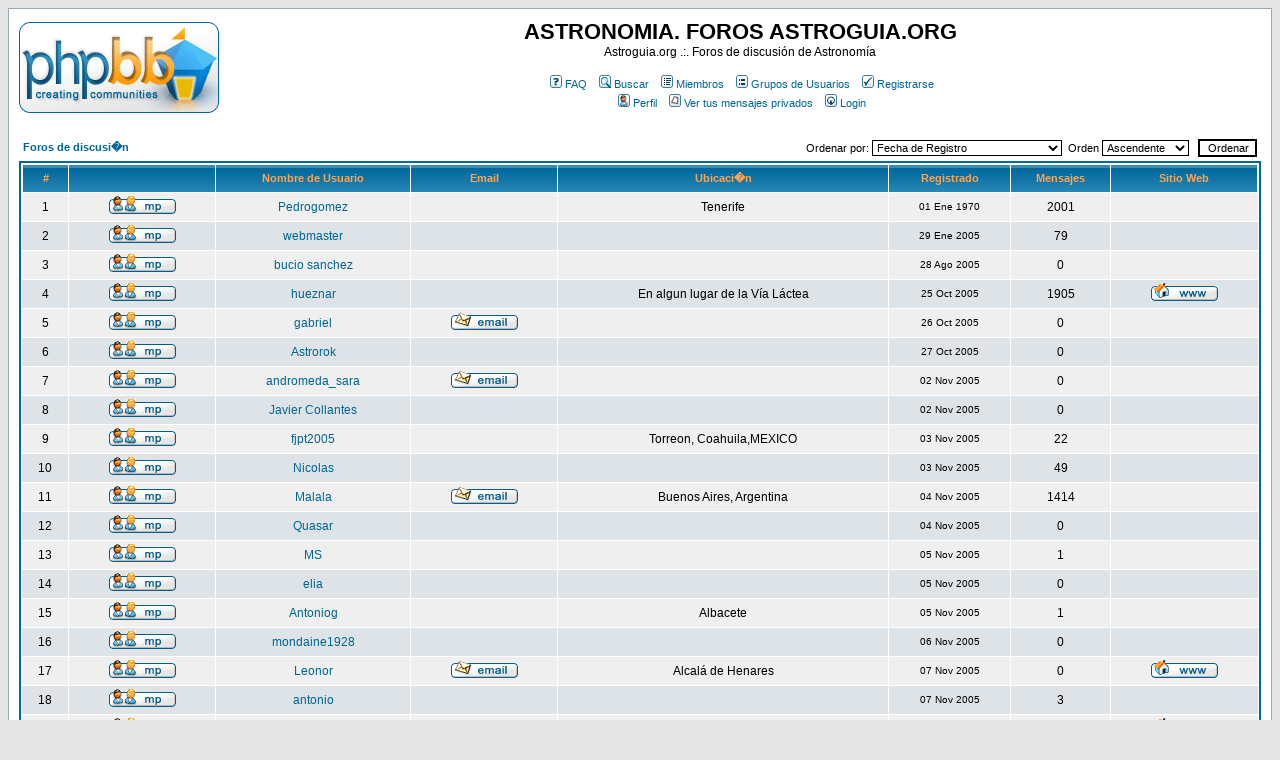

--- FILE ---
content_type: text/html; charset=UTF-8
request_url: http://www.astroguia.org/foros/memberlist.php?sid=0085172fe4fbdc5ca498359782655cb9
body_size: 8247
content:
<!DOCTYPE HTML PUBLIC "-//W3C//DTD HTML 4.01 Transitional//EN">
<html dir="ltr">
<head>
<meta http-equiv="Content-Type" content="text/html; charset=iso-8859-1">
<meta http-equiv="Content-Style-Type" content="text/css">

<link rel="top" href="./index.php?sid=00e2325d9b31011efb3c9a939fbad02e" title="Foros de discusi�n" />
<link rel="search" href="./search.php?sid=00e2325d9b31011efb3c9a939fbad02e" title="Buscar" />
<link rel="help" href="./faq.php?sid=00e2325d9b31011efb3c9a939fbad02e" title="FAQ" />
<link rel="author" href="./memberlist.php?sid=00e2325d9b31011efb3c9a939fbad02e" title="Miembros" />

<title>ASTRONOMIA. FOROS ASTROGUIA.ORG :: Miembros</title>
<!-- link rel="stylesheet" href="templates/subSilver/subSilver.css" type="text/css" -->
<style type="text/css">
<!--
/*
  The original subSilver Theme for phpBB version 2+
  Created by subBlue design
  http://www.subBlue.com

  NOTE: These CSS definitions are stored within the main page body so that you can use the phpBB2
  theme administration centre. When you have finalised your style you could cut the final CSS code
  and place it in an external file, deleting this section to save bandwidth.
*/

/* General page style. The scroll bar colours only visible in IE5.5+ */
body {
	background-color: #E5E5E5;
	scrollbar-face-color: #DEE3E7;
	scrollbar-highlight-color: #FFFFFF;
	scrollbar-shadow-color: #DEE3E7;
	scrollbar-3dlight-color: #D1D7DC;
	scrollbar-arrow-color:  #006699;
	scrollbar-track-color: #EFEFEF;
	scrollbar-darkshadow-color: #98AAB1;
}

/* General font families for common tags */
font,th,td,p { font-family: Verdana, Arial, Helvetica, sans-serif }
a:link,a:active,a:visited { color : #006699; }
a:hover		{ text-decoration: underline; color : #DD6900; }
hr	{ height: 0px; border: solid #D1D7DC 0px; border-top-width: 1px;}

/* This is the border line & background colour round the entire page */
.bodyline	{ background-color: #FFFFFF; border: 1px #98AAB1 solid; }

/* This is the outline round the main forum tables */
.forumline	{ background-color: #FFFFFF; border: 2px #006699 solid; }

/* Main table cell colours and backgrounds */
td.row1	{ background-color: #EFEFEF; }
td.row2	{ background-color: #DEE3E7; }
td.row3	{ background-color: #D1D7DC; }

/*
  This is for the table cell above the Topics, Post & Last posts on the index.php page
  By default this is the fading out gradiated silver background.
  However, you could replace this with a bitmap specific for each forum
*/
td.rowpic {
		background-color: #FFFFFF;
		background-image: url(templates/subSilver/images/cellpic2.jpg);
		background-repeat: repeat-y;
}

/* Header cells - the blue and silver gradient backgrounds */
th	{
	color: #FFA34F; font-size: 11px; font-weight : bold;
	background-color: #006699; height: 25px;
	background-image: url(templates/subSilver/images/cellpic3.gif);
}

td.cat,td.catHead,td.catSides,td.catLeft,td.catRight,td.catBottom {
			background-image: url(templates/subSilver/images/cellpic1.gif);
			background-color:#D1D7DC; border: #FFFFFF; border-style: solid; height: 28px;
}

/*
  Setting additional nice inner borders for the main table cells.
  The names indicate which sides the border will be on.
  Don't worry if you don't understand this, just ignore it :-)
*/
td.cat,td.catHead,td.catBottom {
	height: 29px;
	border-width: 0px 0px 0px 0px;
}
th.thHead,th.thSides,th.thTop,th.thLeft,th.thRight,th.thBottom,th.thCornerL,th.thCornerR {
	font-weight: bold; border: #FFFFFF; border-style: solid; height: 28px;
}
td.row3Right,td.spaceRow {
	background-color: #D1D7DC; border: #FFFFFF; border-style: solid;
}

th.thHead,td.catHead { font-size: 12px; border-width: 1px 1px 0px 1px; }
th.thSides,td.catSides,td.spaceRow	 { border-width: 0px 1px 0px 1px; }
th.thRight,td.catRight,td.row3Right	 { border-width: 0px 1px 0px 0px; }
th.thLeft,td.catLeft	  { border-width: 0px 0px 0px 1px; }
th.thBottom,td.catBottom  { border-width: 0px 1px 1px 1px; }
th.thTop	 { border-width: 1px 0px 0px 0px; }
th.thCornerL { border-width: 1px 0px 0px 1px; }
th.thCornerR { border-width: 1px 1px 0px 0px; }

/* The largest text used in the index page title and toptic title etc. */
.maintitle	{
	font-weight: bold; font-size: 22px; font-family: "Trebuchet MS",Verdana, Arial, Helvetica, sans-serif;
	text-decoration: none; line-height : 120%; color : #000000;
}

/* General text */
.gen { font-size : 12px; }
.genmed { font-size : 11px; }
.gensmall { font-size : 10px; }
.gen,.genmed,.gensmall { color : #000000; }
a.gen,a.genmed,a.gensmall { color: #006699; text-decoration: none; }
a.gen:hover,a.genmed:hover,a.gensmall:hover	{ color: #DD6900; text-decoration: underline; }

/* The register, login, search etc links at the top of the page */
.mainmenu		{ font-size : 11px; color : #000000 }
a.mainmenu		{ text-decoration: none; color : #006699;  }
a.mainmenu:hover{ text-decoration: underline; color : #DD6900; }

/* Forum category titles */
.cattitle		{ font-weight: bold; font-size: 12px ; letter-spacing: 1px; color : #006699}
a.cattitle		{ text-decoration: none; color : #006699; }
a.cattitle:hover{ text-decoration: underline; }

/* Forum title: Text and link to the forums used in: index.php */
.forumlink		{ font-weight: bold; font-size: 12px; color : #006699; }
a.forumlink 	{ text-decoration: none; color : #006699; }
a.forumlink:hover{ text-decoration: underline; color : #DD6900; }

/* Used for the navigation text, (Page 1,2,3 etc) and the navigation bar when in a forum */
.nav			{ font-weight: bold; font-size: 11px; color : #000000;}
a.nav			{ text-decoration: none; color : #006699; }
a.nav:hover		{ text-decoration: underline; }

/* titles for the topics: could specify viewed link colour too */
.topictitle,h1,h2	{ font-weight: bold; font-size: 11px; color : #000000; }
a.topictitle:link   { text-decoration: none; color : #006699; }
a.topictitle:visited { text-decoration: none; color : #5493B4; }
a.topictitle:hover	{ text-decoration: underline; color : #DD6900; }

/* Name of poster in viewmsg.php and viewtopic.php and other places */
.name			{ font-size : 11px; color : #000000;}

/* Location, number of posts, post date etc */
.postdetails		{ font-size : 10px; color : #000000; }

/* The content of the posts (body of text) */
.postbody { font-size : 12px; line-height: 18px}
a.postlink:link	{ text-decoration: none; color : #006699 }
a.postlink:visited { text-decoration: none; color : #5493B4; }
a.postlink:hover { text-decoration: underline; color : #DD6900}

/* Quote & Code blocks */
.code {
	font-family: Courier, 'Courier New', sans-serif; font-size: 11px; color: #006600;
	background-color: #FAFAFA; border: #D1D7DC; border-style: solid;
	border-left-width: 1px; border-top-width: 1px; border-right-width: 1px; border-bottom-width: 1px
}

.quote {
	font-family: Verdana, Arial, Helvetica, sans-serif; font-size: 11px; color: #444444; line-height: 125%;
	background-color: #FAFAFA; border: #D1D7DC; border-style: solid;
	border-left-width: 1px; border-top-width: 1px; border-right-width: 1px; border-bottom-width: 1px
}

/* Copyright and bottom info */
.copyright		{ font-size: 10px; font-family: Verdana, Arial, Helvetica, sans-serif; color: #444444; letter-spacing: -1px;}
a.copyright		{ color: #444444; text-decoration: none;}
a.copyright:hover { color: #000000; text-decoration: underline;}

/* Form elements */
input,textarea, select {
	color : #000000;
	font: normal 11px Verdana, Arial, Helvetica, sans-serif;
	border-color : #000000;
}

/* The text input fields background colour */
input.post, textarea.post, select {
	background-color : #FFFFFF;
}

input { text-indent : 2px; }

/* The buttons used for bbCode styling in message post */
input.button {
	background-color : #EFEFEF;
	color : #000000;
	font-size: 11px; font-family: Verdana, Arial, Helvetica, sans-serif;
}

/* The main submit button option */
input.mainoption {
	background-color : #FAFAFA;
	font-weight : bold;
}

/* None-bold submit button */
input.liteoption {
	background-color : #FAFAFA;
	font-weight : normal;
}

/* This is the line in the posting page which shows the rollover
  help line. This is actually a text box, but if set to be the same
  colour as the background no one will know ;)
*/
.helpline { background-color: #DEE3E7; border-style: none; }

/* Import the fancy styles for IE only (NS4.x doesn't use the @import function) */
@import url("templates/subSilver/formIE.css");
-->
</style>
</head>
<body bgcolor="#E5E5E5" text="#000000" link="#006699" vlink="#5493B4">

<a name="top"></a>

<table width="100%" cellspacing="0" cellpadding="10" border="0" align="center">
	<tr>
		<td class="bodyline"><table width="100%" cellspacing="0" cellpadding="0" border="0">
			<tr>
				<td><a href="index.php?sid=00e2325d9b31011efb3c9a939fbad02e"><img src="templates/subSilver/images/logo_phpBB.gif" border="0" alt="Foros de discusi�n" vspace="1" /></a></td>
				<td align="center" width="100%" valign="middle"><span class="maintitle">ASTRONOMIA. FOROS ASTROGUIA.ORG</span><br /><span class="gen">Astroguia.org .:. Foros de discusión de Astronomía<br />&nbsp; </span>
				<table cellspacing="0" cellpadding="2" border="0">
					<tr>
						<td align="center" valign="top" nowrap="nowrap"><span class="mainmenu">&nbsp;<a href="faq.php?sid=00e2325d9b31011efb3c9a939fbad02e" class="mainmenu"><img src="templates/subSilver/images/icon_mini_faq.gif" width="12" height="13" border="0" alt="FAQ" hspace="3" />FAQ</a>&nbsp; &nbsp;<a href="search.php?sid=00e2325d9b31011efb3c9a939fbad02e" class="mainmenu"><img src="templates/subSilver/images/icon_mini_search.gif" width="12" height="13" border="0" alt="Buscar" hspace="3" />Buscar</a>&nbsp; &nbsp;<a href="memberlist.php?sid=00e2325d9b31011efb3c9a939fbad02e" class="mainmenu"><img src="templates/subSilver/images/icon_mini_members.gif" width="12" height="13" border="0" alt="Miembros" hspace="3" />Miembros</a>&nbsp; &nbsp;<a href="groupcp.php?sid=00e2325d9b31011efb3c9a939fbad02e" class="mainmenu"><img src="templates/subSilver/images/icon_mini_groups.gif" width="12" height="13" border="0" alt="Grupos de Usuarios" hspace="3" />Grupos de Usuarios</a>&nbsp;
						&nbsp;<a href="profile.php?mode=register&amp;sid=00e2325d9b31011efb3c9a939fbad02e" class="mainmenu"><img src="templates/subSilver/images/icon_mini_register.gif" width="12" height="13" border="0" alt="Registrarse" hspace="3" />Registrarse</a>&nbsp;
						</span></td>
					</tr>
					<tr>
						<td height="25" align="center" valign="top" nowrap="nowrap"><span class="mainmenu">&nbsp;<a href="profile.php?mode=editprofile&amp;sid=00e2325d9b31011efb3c9a939fbad02e" class="mainmenu"><img src="templates/subSilver/images/icon_mini_profile.gif" width="12" height="13" border="0" alt="Perfil" hspace="3" />Perfil</a>&nbsp; &nbsp;<a href="privmsg.php?folder=inbox&amp;sid=00e2325d9b31011efb3c9a939fbad02e" class="mainmenu"><img src="templates/subSilver/images/icon_mini_message.gif" width="12" height="13" border="0" alt="Ver tus mensajes privados" hspace="3" />Ver tus mensajes privados</a>&nbsp; &nbsp;<a href="login.php?sid=00e2325d9b31011efb3c9a939fbad02e" class="mainmenu"><img src="templates/subSilver/images/icon_mini_login.gif" width="12" height="13" border="0" alt="Login" hspace="3" />Login</a>&nbsp;</span></td>
					</tr>
				</table></td>
			</tr>
		</table>

		<br />


<form method="post" action="memberlist.php?sid=00e2325d9b31011efb3c9a939fbad02e">
  <table width="100%" cellspacing="2" cellpadding="2" border="0" align="center">
	<tr>
	  <td align="left"><span class="nav"><a href="index.php?sid=00e2325d9b31011efb3c9a939fbad02e" class="nav">Foros de discusi�n</a></span></td>
	  <td align="right" nowrap="nowrap"><span class="genmed">Ordenar por:&nbsp;<select name="mode"><option value="joined" selected="selected">Fecha de Registro</option><option value="username">Nombre de usuario</option><option value="location">Ubicaci�n</option><option value="posts">Cantidad de mensajes</option><option value="email">Email</option><option value="website">Sitio Web</option><option value="topten">Los 10 autores que m�s escriben</option></select>&nbsp;&nbsp;Orden&nbsp;<select name="order"><option value="ASC" selected="selected">Ascendente</option><option value="DESC">Descendente</option></select>&nbsp;&nbsp;
		<input type="submit" name="submit" value="Ordenar" class="liteoption" />
		</span></td>
	</tr>
  </table>
  <table width="100%" cellpadding="3" cellspacing="1" border="0" class="forumline">
	<tr>
	  <th height="25" class="thCornerL" nowrap="nowrap">#</th>
	  <th class="thTop" nowrap="nowrap">&nbsp;</th>
	  <th class="thTop" nowrap="nowrap">Nombre de Usuario</th>
	  <th class="thTop" nowrap="nowrap">Email</th>
	  <th class="thTop" nowrap="nowrap">Ubicaci�n</th>
	  <th class="thTop" nowrap="nowrap">Registrado</th>
	  <th class="thTop" nowrap="nowrap">Mensajes</th>
	  <th class="thCornerR" nowrap="nowrap">Sitio Web</th>
	</tr>
	<tr>
	  <td class="row1" align="center"><span class="gen">&nbsp;1&nbsp;</span></td>
	  <td class="row1" align="center">&nbsp;<a href="privmsg.php?mode=post&amp;u=992&amp;sid=00e2325d9b31011efb3c9a939fbad02e"><img src="templates/subSilver/images/lang_spanish/icon_pm.gif" alt="Enviar mensaje privado" title="Enviar mensaje privado" border="0" /></a>&nbsp;</td>
	  <td class="row1" align="center"><span class="gen"><a href="profile.php?mode=viewprofile&amp;u=992&amp;sid=00e2325d9b31011efb3c9a939fbad02e" class="gen">Pedrogomez</a></span></td>
	  <td class="row1" align="center" valign="middle">&nbsp;&nbsp;&nbsp;</td>
	  <td class="row1" align="center" valign="middle"><span class="gen">Tenerife</span></td>
	  <td class="row1" align="center" valign="middle"><span class="gensmall">01 Ene 1970</span></td>
	  <td class="row1" align="center" valign="middle"><span class="gen">2001</span></td>
	  <td class="row1" align="center">&nbsp;&nbsp;</td>
	</tr>
	<tr>
	  <td class="row2" align="center"><span class="gen">&nbsp;2&nbsp;</span></td>
	  <td class="row2" align="center">&nbsp;<a href="privmsg.php?mode=post&amp;u=2&amp;sid=00e2325d9b31011efb3c9a939fbad02e"><img src="templates/subSilver/images/lang_spanish/icon_pm.gif" alt="Enviar mensaje privado" title="Enviar mensaje privado" border="0" /></a>&nbsp;</td>
	  <td class="row2" align="center"><span class="gen"><a href="profile.php?mode=viewprofile&amp;u=2&amp;sid=00e2325d9b31011efb3c9a939fbad02e" class="gen">webmaster</a></span></td>
	  <td class="row2" align="center" valign="middle">&nbsp;&nbsp;&nbsp;</td>
	  <td class="row2" align="center" valign="middle"><span class="gen">&nbsp;</span></td>
	  <td class="row2" align="center" valign="middle"><span class="gensmall">29 Ene 2005</span></td>
	  <td class="row2" align="center" valign="middle"><span class="gen">79</span></td>
	  <td class="row2" align="center">&nbsp;&nbsp;</td>
	</tr>
	<tr>
	  <td class="row1" align="center"><span class="gen">&nbsp;3&nbsp;</span></td>
	  <td class="row1" align="center">&nbsp;<a href="privmsg.php?mode=post&amp;u=3&amp;sid=00e2325d9b31011efb3c9a939fbad02e"><img src="templates/subSilver/images/lang_spanish/icon_pm.gif" alt="Enviar mensaje privado" title="Enviar mensaje privado" border="0" /></a>&nbsp;</td>
	  <td class="row1" align="center"><span class="gen"><a href="profile.php?mode=viewprofile&amp;u=3&amp;sid=00e2325d9b31011efb3c9a939fbad02e" class="gen">bucio sanchez</a></span></td>
	  <td class="row1" align="center" valign="middle">&nbsp;&nbsp;&nbsp;</td>
	  <td class="row1" align="center" valign="middle"><span class="gen">&nbsp;</span></td>
	  <td class="row1" align="center" valign="middle"><span class="gensmall">28 Ago 2005</span></td>
	  <td class="row1" align="center" valign="middle"><span class="gen">0</span></td>
	  <td class="row1" align="center">&nbsp;&nbsp;</td>
	</tr>
	<tr>
	  <td class="row2" align="center"><span class="gen">&nbsp;4&nbsp;</span></td>
	  <td class="row2" align="center">&nbsp;<a href="privmsg.php?mode=post&amp;u=5&amp;sid=00e2325d9b31011efb3c9a939fbad02e"><img src="templates/subSilver/images/lang_spanish/icon_pm.gif" alt="Enviar mensaje privado" title="Enviar mensaje privado" border="0" /></a>&nbsp;</td>
	  <td class="row2" align="center"><span class="gen"><a href="profile.php?mode=viewprofile&amp;u=5&amp;sid=00e2325d9b31011efb3c9a939fbad02e" class="gen">hueznar</a></span></td>
	  <td class="row2" align="center" valign="middle">&nbsp;&nbsp;&nbsp;</td>
	  <td class="row2" align="center" valign="middle"><span class="gen">En algun lugar de la Vía Láctea</span></td>
	  <td class="row2" align="center" valign="middle"><span class="gensmall">25 Oct 2005</span></td>
	  <td class="row2" align="center" valign="middle"><span class="gen">1905</span></td>
	  <td class="row2" align="center">&nbsp;<a href="http://www.astroguia.org" target="_userwww"><img src="templates/subSilver/images/lang_spanish/icon_www.gif" alt="Visitar sitio web del autor" title="Visitar sitio web del autor" border="0" /></a>&nbsp;</td>
	</tr>
	<tr>
	  <td class="row1" align="center"><span class="gen">&nbsp;5&nbsp;</span></td>
	  <td class="row1" align="center">&nbsp;<a href="privmsg.php?mode=post&amp;u=7&amp;sid=00e2325d9b31011efb3c9a939fbad02e"><img src="templates/subSilver/images/lang_spanish/icon_pm.gif" alt="Enviar mensaje privado" title="Enviar mensaje privado" border="0" /></a>&nbsp;</td>
	  <td class="row1" align="center"><span class="gen"><a href="profile.php?mode=viewprofile&amp;u=7&amp;sid=00e2325d9b31011efb3c9a939fbad02e" class="gen">gabriel</a></span></td>
	  <td class="row1" align="center" valign="middle">&nbsp;<a href="mailto:astrozil@hotmail.com"><img src="templates/subSilver/images/lang_spanish/icon_email.gif" alt="Enviar email" title="Enviar email" border="0" /></a>&nbsp;</td>
	  <td class="row1" align="center" valign="middle"><span class="gen">&nbsp;</span></td>
	  <td class="row1" align="center" valign="middle"><span class="gensmall">26 Oct 2005</span></td>
	  <td class="row1" align="center" valign="middle"><span class="gen">0</span></td>
	  <td class="row1" align="center">&nbsp;&nbsp;</td>
	</tr>
	<tr>
	  <td class="row2" align="center"><span class="gen">&nbsp;6&nbsp;</span></td>
	  <td class="row2" align="center">&nbsp;<a href="privmsg.php?mode=post&amp;u=9&amp;sid=00e2325d9b31011efb3c9a939fbad02e"><img src="templates/subSilver/images/lang_spanish/icon_pm.gif" alt="Enviar mensaje privado" title="Enviar mensaje privado" border="0" /></a>&nbsp;</td>
	  <td class="row2" align="center"><span class="gen"><a href="profile.php?mode=viewprofile&amp;u=9&amp;sid=00e2325d9b31011efb3c9a939fbad02e" class="gen">Astrorok</a></span></td>
	  <td class="row2" align="center" valign="middle">&nbsp;&nbsp;&nbsp;</td>
	  <td class="row2" align="center" valign="middle"><span class="gen">&nbsp;</span></td>
	  <td class="row2" align="center" valign="middle"><span class="gensmall">27 Oct 2005</span></td>
	  <td class="row2" align="center" valign="middle"><span class="gen">0</span></td>
	  <td class="row2" align="center">&nbsp;&nbsp;</td>
	</tr>
	<tr>
	  <td class="row1" align="center"><span class="gen">&nbsp;7&nbsp;</span></td>
	  <td class="row1" align="center">&nbsp;<a href="privmsg.php?mode=post&amp;u=11&amp;sid=00e2325d9b31011efb3c9a939fbad02e"><img src="templates/subSilver/images/lang_spanish/icon_pm.gif" alt="Enviar mensaje privado" title="Enviar mensaje privado" border="0" /></a>&nbsp;</td>
	  <td class="row1" align="center"><span class="gen"><a href="profile.php?mode=viewprofile&amp;u=11&amp;sid=00e2325d9b31011efb3c9a939fbad02e" class="gen">andromeda_sara</a></span></td>
	  <td class="row1" align="center" valign="middle">&nbsp;<a href="mailto:andromeda_sara_contact@hotmail.com"><img src="templates/subSilver/images/lang_spanish/icon_email.gif" alt="Enviar email" title="Enviar email" border="0" /></a>&nbsp;</td>
	  <td class="row1" align="center" valign="middle"><span class="gen">&nbsp;</span></td>
	  <td class="row1" align="center" valign="middle"><span class="gensmall">02 Nov 2005</span></td>
	  <td class="row1" align="center" valign="middle"><span class="gen">0</span></td>
	  <td class="row1" align="center">&nbsp;&nbsp;</td>
	</tr>
	<tr>
	  <td class="row2" align="center"><span class="gen">&nbsp;8&nbsp;</span></td>
	  <td class="row2" align="center">&nbsp;<a href="privmsg.php?mode=post&amp;u=12&amp;sid=00e2325d9b31011efb3c9a939fbad02e"><img src="templates/subSilver/images/lang_spanish/icon_pm.gif" alt="Enviar mensaje privado" title="Enviar mensaje privado" border="0" /></a>&nbsp;</td>
	  <td class="row2" align="center"><span class="gen"><a href="profile.php?mode=viewprofile&amp;u=12&amp;sid=00e2325d9b31011efb3c9a939fbad02e" class="gen">Javier Collantes</a></span></td>
	  <td class="row2" align="center" valign="middle">&nbsp;&nbsp;&nbsp;</td>
	  <td class="row2" align="center" valign="middle"><span class="gen">&nbsp;</span></td>
	  <td class="row2" align="center" valign="middle"><span class="gensmall">02 Nov 2005</span></td>
	  <td class="row2" align="center" valign="middle"><span class="gen">0</span></td>
	  <td class="row2" align="center">&nbsp;&nbsp;</td>
	</tr>
	<tr>
	  <td class="row1" align="center"><span class="gen">&nbsp;9&nbsp;</span></td>
	  <td class="row1" align="center">&nbsp;<a href="privmsg.php?mode=post&amp;u=13&amp;sid=00e2325d9b31011efb3c9a939fbad02e"><img src="templates/subSilver/images/lang_spanish/icon_pm.gif" alt="Enviar mensaje privado" title="Enviar mensaje privado" border="0" /></a>&nbsp;</td>
	  <td class="row1" align="center"><span class="gen"><a href="profile.php?mode=viewprofile&amp;u=13&amp;sid=00e2325d9b31011efb3c9a939fbad02e" class="gen">fjpt2005</a></span></td>
	  <td class="row1" align="center" valign="middle">&nbsp;&nbsp;&nbsp;</td>
	  <td class="row1" align="center" valign="middle"><span class="gen">Torreon, Coahuila,MEXICO</span></td>
	  <td class="row1" align="center" valign="middle"><span class="gensmall">03 Nov 2005</span></td>
	  <td class="row1" align="center" valign="middle"><span class="gen">22</span></td>
	  <td class="row1" align="center">&nbsp;&nbsp;</td>
	</tr>
	<tr>
	  <td class="row2" align="center"><span class="gen">&nbsp;10&nbsp;</span></td>
	  <td class="row2" align="center">&nbsp;<a href="privmsg.php?mode=post&amp;u=14&amp;sid=00e2325d9b31011efb3c9a939fbad02e"><img src="templates/subSilver/images/lang_spanish/icon_pm.gif" alt="Enviar mensaje privado" title="Enviar mensaje privado" border="0" /></a>&nbsp;</td>
	  <td class="row2" align="center"><span class="gen"><a href="profile.php?mode=viewprofile&amp;u=14&amp;sid=00e2325d9b31011efb3c9a939fbad02e" class="gen">Nicolas</a></span></td>
	  <td class="row2" align="center" valign="middle">&nbsp;&nbsp;&nbsp;</td>
	  <td class="row2" align="center" valign="middle"><span class="gen">&nbsp;</span></td>
	  <td class="row2" align="center" valign="middle"><span class="gensmall">03 Nov 2005</span></td>
	  <td class="row2" align="center" valign="middle"><span class="gen">49</span></td>
	  <td class="row2" align="center">&nbsp;&nbsp;</td>
	</tr>
	<tr>
	  <td class="row1" align="center"><span class="gen">&nbsp;11&nbsp;</span></td>
	  <td class="row1" align="center">&nbsp;<a href="privmsg.php?mode=post&amp;u=15&amp;sid=00e2325d9b31011efb3c9a939fbad02e"><img src="templates/subSilver/images/lang_spanish/icon_pm.gif" alt="Enviar mensaje privado" title="Enviar mensaje privado" border="0" /></a>&nbsp;</td>
	  <td class="row1" align="center"><span class="gen"><a href="profile.php?mode=viewprofile&amp;u=15&amp;sid=00e2325d9b31011efb3c9a939fbad02e" class="gen">Malala</a></span></td>
	  <td class="row1" align="center" valign="middle">&nbsp;<a href="mailto:malala@astroguia.org"><img src="templates/subSilver/images/lang_spanish/icon_email.gif" alt="Enviar email" title="Enviar email" border="0" /></a>&nbsp;</td>
	  <td class="row1" align="center" valign="middle"><span class="gen">Buenos Aires, Argentina</span></td>
	  <td class="row1" align="center" valign="middle"><span class="gensmall">04 Nov 2005</span></td>
	  <td class="row1" align="center" valign="middle"><span class="gen">1414</span></td>
	  <td class="row1" align="center">&nbsp;&nbsp;</td>
	</tr>
	<tr>
	  <td class="row2" align="center"><span class="gen">&nbsp;12&nbsp;</span></td>
	  <td class="row2" align="center">&nbsp;<a href="privmsg.php?mode=post&amp;u=16&amp;sid=00e2325d9b31011efb3c9a939fbad02e"><img src="templates/subSilver/images/lang_spanish/icon_pm.gif" alt="Enviar mensaje privado" title="Enviar mensaje privado" border="0" /></a>&nbsp;</td>
	  <td class="row2" align="center"><span class="gen"><a href="profile.php?mode=viewprofile&amp;u=16&amp;sid=00e2325d9b31011efb3c9a939fbad02e" class="gen">Quasar</a></span></td>
	  <td class="row2" align="center" valign="middle">&nbsp;&nbsp;&nbsp;</td>
	  <td class="row2" align="center" valign="middle"><span class="gen">&nbsp;</span></td>
	  <td class="row2" align="center" valign="middle"><span class="gensmall">04 Nov 2005</span></td>
	  <td class="row2" align="center" valign="middle"><span class="gen">0</span></td>
	  <td class="row2" align="center">&nbsp;&nbsp;</td>
	</tr>
	<tr>
	  <td class="row1" align="center"><span class="gen">&nbsp;13&nbsp;</span></td>
	  <td class="row1" align="center">&nbsp;<a href="privmsg.php?mode=post&amp;u=17&amp;sid=00e2325d9b31011efb3c9a939fbad02e"><img src="templates/subSilver/images/lang_spanish/icon_pm.gif" alt="Enviar mensaje privado" title="Enviar mensaje privado" border="0" /></a>&nbsp;</td>
	  <td class="row1" align="center"><span class="gen"><a href="profile.php?mode=viewprofile&amp;u=17&amp;sid=00e2325d9b31011efb3c9a939fbad02e" class="gen">MS</a></span></td>
	  <td class="row1" align="center" valign="middle">&nbsp;&nbsp;&nbsp;</td>
	  <td class="row1" align="center" valign="middle"><span class="gen">&nbsp;</span></td>
	  <td class="row1" align="center" valign="middle"><span class="gensmall">05 Nov 2005</span></td>
	  <td class="row1" align="center" valign="middle"><span class="gen">1</span></td>
	  <td class="row1" align="center">&nbsp;&nbsp;</td>
	</tr>
	<tr>
	  <td class="row2" align="center"><span class="gen">&nbsp;14&nbsp;</span></td>
	  <td class="row2" align="center">&nbsp;<a href="privmsg.php?mode=post&amp;u=18&amp;sid=00e2325d9b31011efb3c9a939fbad02e"><img src="templates/subSilver/images/lang_spanish/icon_pm.gif" alt="Enviar mensaje privado" title="Enviar mensaje privado" border="0" /></a>&nbsp;</td>
	  <td class="row2" align="center"><span class="gen"><a href="profile.php?mode=viewprofile&amp;u=18&amp;sid=00e2325d9b31011efb3c9a939fbad02e" class="gen">elia</a></span></td>
	  <td class="row2" align="center" valign="middle">&nbsp;&nbsp;&nbsp;</td>
	  <td class="row2" align="center" valign="middle"><span class="gen">&nbsp;</span></td>
	  <td class="row2" align="center" valign="middle"><span class="gensmall">05 Nov 2005</span></td>
	  <td class="row2" align="center" valign="middle"><span class="gen">0</span></td>
	  <td class="row2" align="center">&nbsp;&nbsp;</td>
	</tr>
	<tr>
	  <td class="row1" align="center"><span class="gen">&nbsp;15&nbsp;</span></td>
	  <td class="row1" align="center">&nbsp;<a href="privmsg.php?mode=post&amp;u=19&amp;sid=00e2325d9b31011efb3c9a939fbad02e"><img src="templates/subSilver/images/lang_spanish/icon_pm.gif" alt="Enviar mensaje privado" title="Enviar mensaje privado" border="0" /></a>&nbsp;</td>
	  <td class="row1" align="center"><span class="gen"><a href="profile.php?mode=viewprofile&amp;u=19&amp;sid=00e2325d9b31011efb3c9a939fbad02e" class="gen">Antoniog</a></span></td>
	  <td class="row1" align="center" valign="middle">&nbsp;&nbsp;&nbsp;</td>
	  <td class="row1" align="center" valign="middle"><span class="gen">Albacete</span></td>
	  <td class="row1" align="center" valign="middle"><span class="gensmall">05 Nov 2005</span></td>
	  <td class="row1" align="center" valign="middle"><span class="gen">1</span></td>
	  <td class="row1" align="center">&nbsp;&nbsp;</td>
	</tr>
	<tr>
	  <td class="row2" align="center"><span class="gen">&nbsp;16&nbsp;</span></td>
	  <td class="row2" align="center">&nbsp;<a href="privmsg.php?mode=post&amp;u=20&amp;sid=00e2325d9b31011efb3c9a939fbad02e"><img src="templates/subSilver/images/lang_spanish/icon_pm.gif" alt="Enviar mensaje privado" title="Enviar mensaje privado" border="0" /></a>&nbsp;</td>
	  <td class="row2" align="center"><span class="gen"><a href="profile.php?mode=viewprofile&amp;u=20&amp;sid=00e2325d9b31011efb3c9a939fbad02e" class="gen">mondaine1928</a></span></td>
	  <td class="row2" align="center" valign="middle">&nbsp;&nbsp;&nbsp;</td>
	  <td class="row2" align="center" valign="middle"><span class="gen">&nbsp;</span></td>
	  <td class="row2" align="center" valign="middle"><span class="gensmall">06 Nov 2005</span></td>
	  <td class="row2" align="center" valign="middle"><span class="gen">0</span></td>
	  <td class="row2" align="center">&nbsp;&nbsp;</td>
	</tr>
	<tr>
	  <td class="row1" align="center"><span class="gen">&nbsp;17&nbsp;</span></td>
	  <td class="row1" align="center">&nbsp;<a href="privmsg.php?mode=post&amp;u=21&amp;sid=00e2325d9b31011efb3c9a939fbad02e"><img src="templates/subSilver/images/lang_spanish/icon_pm.gif" alt="Enviar mensaje privado" title="Enviar mensaje privado" border="0" /></a>&nbsp;</td>
	  <td class="row1" align="center"><span class="gen"><a href="profile.php?mode=viewprofile&amp;u=21&amp;sid=00e2325d9b31011efb3c9a939fbad02e" class="gen">Leonor</a></span></td>
	  <td class="row1" align="center" valign="middle">&nbsp;<a href="mailto:nirgal_selene@yahoo.es"><img src="templates/subSilver/images/lang_spanish/icon_email.gif" alt="Enviar email" title="Enviar email" border="0" /></a>&nbsp;</td>
	  <td class="row1" align="center" valign="middle"><span class="gen">Alcalá de Henares</span></td>
	  <td class="row1" align="center" valign="middle"><span class="gensmall">07 Nov 2005</span></td>
	  <td class="row1" align="center" valign="middle"><span class="gen">0</span></td>
	  <td class="row1" align="center">&nbsp;<a href="http://astrocom.webpal.info/" target="_userwww"><img src="templates/subSilver/images/lang_spanish/icon_www.gif" alt="Visitar sitio web del autor" title="Visitar sitio web del autor" border="0" /></a>&nbsp;</td>
	</tr>
	<tr>
	  <td class="row2" align="center"><span class="gen">&nbsp;18&nbsp;</span></td>
	  <td class="row2" align="center">&nbsp;<a href="privmsg.php?mode=post&amp;u=22&amp;sid=00e2325d9b31011efb3c9a939fbad02e"><img src="templates/subSilver/images/lang_spanish/icon_pm.gif" alt="Enviar mensaje privado" title="Enviar mensaje privado" border="0" /></a>&nbsp;</td>
	  <td class="row2" align="center"><span class="gen"><a href="profile.php?mode=viewprofile&amp;u=22&amp;sid=00e2325d9b31011efb3c9a939fbad02e" class="gen">antonio</a></span></td>
	  <td class="row2" align="center" valign="middle">&nbsp;&nbsp;&nbsp;</td>
	  <td class="row2" align="center" valign="middle"><span class="gen">&nbsp;</span></td>
	  <td class="row2" align="center" valign="middle"><span class="gensmall">07 Nov 2005</span></td>
	  <td class="row2" align="center" valign="middle"><span class="gen">3</span></td>
	  <td class="row2" align="center">&nbsp;&nbsp;</td>
	</tr>
	<tr>
	  <td class="row1" align="center"><span class="gen">&nbsp;19&nbsp;</span></td>
	  <td class="row1" align="center">&nbsp;<a href="privmsg.php?mode=post&amp;u=23&amp;sid=00e2325d9b31011efb3c9a939fbad02e"><img src="templates/subSilver/images/lang_spanish/icon_pm.gif" alt="Enviar mensaje privado" title="Enviar mensaje privado" border="0" /></a>&nbsp;</td>
	  <td class="row1" align="center"><span class="gen"><a href="profile.php?mode=viewprofile&amp;u=23&amp;sid=00e2325d9b31011efb3c9a939fbad02e" class="gen">Tesseo</a></span></td>
	  <td class="row1" align="center" valign="middle">&nbsp;&nbsp;&nbsp;</td>
	  <td class="row1" align="center" valign="middle"><span class="gen">&nbsp;</span></td>
	  <td class="row1" align="center" valign="middle"><span class="gensmall">07 Nov 2005</span></td>
	  <td class="row1" align="center" valign="middle"><span class="gen">1</span></td>
	  <td class="row1" align="center">&nbsp;<a href="http://groups.msn.com/LaconquistadelUniverso" target="_userwww"><img src="templates/subSilver/images/lang_spanish/icon_www.gif" alt="Visitar sitio web del autor" title="Visitar sitio web del autor" border="0" /></a>&nbsp;</td>
	</tr>
	<tr>
	  <td class="row2" align="center"><span class="gen">&nbsp;20&nbsp;</span></td>
	  <td class="row2" align="center">&nbsp;<a href="privmsg.php?mode=post&amp;u=24&amp;sid=00e2325d9b31011efb3c9a939fbad02e"><img src="templates/subSilver/images/lang_spanish/icon_pm.gif" alt="Enviar mensaje privado" title="Enviar mensaje privado" border="0" /></a>&nbsp;</td>
	  <td class="row2" align="center"><span class="gen"><a href="profile.php?mode=viewprofile&amp;u=24&amp;sid=00e2325d9b31011efb3c9a939fbad02e" class="gen">Pau</a></span></td>
	  <td class="row2" align="center" valign="middle">&nbsp;&nbsp;&nbsp;</td>
	  <td class="row2" align="center" valign="middle"><span class="gen">&nbsp;</span></td>
	  <td class="row2" align="center" valign="middle"><span class="gensmall">08 Nov 2005</span></td>
	  <td class="row2" align="center" valign="middle"><span class="gen">1</span></td>
	  <td class="row2" align="center">&nbsp;&nbsp;</td>
	</tr>
	<tr>
	  <td class="row1" align="center"><span class="gen">&nbsp;21&nbsp;</span></td>
	  <td class="row1" align="center">&nbsp;<a href="privmsg.php?mode=post&amp;u=25&amp;sid=00e2325d9b31011efb3c9a939fbad02e"><img src="templates/subSilver/images/lang_spanish/icon_pm.gif" alt="Enviar mensaje privado" title="Enviar mensaje privado" border="0" /></a>&nbsp;</td>
	  <td class="row1" align="center"><span class="gen"><a href="profile.php?mode=viewprofile&amp;u=25&amp;sid=00e2325d9b31011efb3c9a939fbad02e" class="gen">BaGE87</a></span></td>
	  <td class="row1" align="center" valign="middle">&nbsp;<a href="mailto:BaGE87@Gmail.com"><img src="templates/subSilver/images/lang_spanish/icon_email.gif" alt="Enviar email" title="Enviar email" border="0" /></a>&nbsp;</td>
	  <td class="row1" align="center" valign="middle"><span class="gen">Minatitlán, Veracruz, México</span></td>
	  <td class="row1" align="center" valign="middle"><span class="gensmall">09 Nov 2005</span></td>
	  <td class="row1" align="center" valign="middle"><span class="gen">0</span></td>
	  <td class="row1" align="center">&nbsp;<a href="http://bage.87.iespana.es/" target="_userwww"><img src="templates/subSilver/images/lang_spanish/icon_www.gif" alt="Visitar sitio web del autor" title="Visitar sitio web del autor" border="0" /></a>&nbsp;</td>
	</tr>
	<tr>
	  <td class="row2" align="center"><span class="gen">&nbsp;22&nbsp;</span></td>
	  <td class="row2" align="center">&nbsp;<a href="privmsg.php?mode=post&amp;u=26&amp;sid=00e2325d9b31011efb3c9a939fbad02e"><img src="templates/subSilver/images/lang_spanish/icon_pm.gif" alt="Enviar mensaje privado" title="Enviar mensaje privado" border="0" /></a>&nbsp;</td>
	  <td class="row2" align="center"><span class="gen"><a href="profile.php?mode=viewprofile&amp;u=26&amp;sid=00e2325d9b31011efb3c9a939fbad02e" class="gen">saturno</a></span></td>
	  <td class="row2" align="center" valign="middle">&nbsp;&nbsp;&nbsp;</td>
	  <td class="row2" align="center" valign="middle"><span class="gen">&nbsp;</span></td>
	  <td class="row2" align="center" valign="middle"><span class="gensmall">09 Nov 2005</span></td>
	  <td class="row2" align="center" valign="middle"><span class="gen">8</span></td>
	  <td class="row2" align="center">&nbsp;&nbsp;</td>
	</tr>
	<tr>
	  <td class="row1" align="center"><span class="gen">&nbsp;23&nbsp;</span></td>
	  <td class="row1" align="center">&nbsp;<a href="privmsg.php?mode=post&amp;u=27&amp;sid=00e2325d9b31011efb3c9a939fbad02e"><img src="templates/subSilver/images/lang_spanish/icon_pm.gif" alt="Enviar mensaje privado" title="Enviar mensaje privado" border="0" /></a>&nbsp;</td>
	  <td class="row1" align="center"><span class="gen"><a href="profile.php?mode=viewprofile&amp;u=27&amp;sid=00e2325d9b31011efb3c9a939fbad02e" class="gen">okapi_marin</a></span></td>
	  <td class="row1" align="center" valign="middle">&nbsp;&nbsp;&nbsp;</td>
	  <td class="row1" align="center" valign="middle"><span class="gen">&nbsp;</span></td>
	  <td class="row1" align="center" valign="middle"><span class="gensmall">10 Nov 2005</span></td>
	  <td class="row1" align="center" valign="middle"><span class="gen">0</span></td>
	  <td class="row1" align="center">&nbsp;&nbsp;</td>
	</tr>
	<tr>
	  <td class="row2" align="center"><span class="gen">&nbsp;24&nbsp;</span></td>
	  <td class="row2" align="center">&nbsp;<a href="privmsg.php?mode=post&amp;u=28&amp;sid=00e2325d9b31011efb3c9a939fbad02e"><img src="templates/subSilver/images/lang_spanish/icon_pm.gif" alt="Enviar mensaje privado" title="Enviar mensaje privado" border="0" /></a>&nbsp;</td>
	  <td class="row2" align="center"><span class="gen"><a href="profile.php?mode=viewprofile&amp;u=28&amp;sid=00e2325d9b31011efb3c9a939fbad02e" class="gen">ARCONTE</a></span></td>
	  <td class="row2" align="center" valign="middle">&nbsp;&nbsp;&nbsp;</td>
	  <td class="row2" align="center" valign="middle"><span class="gen">&nbsp;</span></td>
	  <td class="row2" align="center" valign="middle"><span class="gensmall">10 Nov 2005</span></td>
	  <td class="row2" align="center" valign="middle"><span class="gen">0</span></td>
	  <td class="row2" align="center">&nbsp;&nbsp;</td>
	</tr>
	<tr>
	  <td class="row1" align="center"><span class="gen">&nbsp;25&nbsp;</span></td>
	  <td class="row1" align="center">&nbsp;<a href="privmsg.php?mode=post&amp;u=29&amp;sid=00e2325d9b31011efb3c9a939fbad02e"><img src="templates/subSilver/images/lang_spanish/icon_pm.gif" alt="Enviar mensaje privado" title="Enviar mensaje privado" border="0" /></a>&nbsp;</td>
	  <td class="row1" align="center"><span class="gen"><a href="profile.php?mode=viewprofile&amp;u=29&amp;sid=00e2325d9b31011efb3c9a939fbad02e" class="gen">cruz mundarain</a></span></td>
	  <td class="row1" align="center" valign="middle">&nbsp;<a href="mailto:kioskojc2@cantv.net"><img src="templates/subSilver/images/lang_spanish/icon_email.gif" alt="Enviar email" title="Enviar email" border="0" /></a>&nbsp;</td>
	  <td class="row1" align="center" valign="middle"><span class="gen">&nbsp;</span></td>
	  <td class="row1" align="center" valign="middle"><span class="gensmall">11 Nov 2005</span></td>
	  <td class="row1" align="center" valign="middle"><span class="gen">0</span></td>
	  <td class="row1" align="center">&nbsp;&nbsp;</td>
	</tr>
	<tr>
	  <td class="row2" align="center"><span class="gen">&nbsp;26&nbsp;</span></td>
	  <td class="row2" align="center">&nbsp;<a href="privmsg.php?mode=post&amp;u=30&amp;sid=00e2325d9b31011efb3c9a939fbad02e"><img src="templates/subSilver/images/lang_spanish/icon_pm.gif" alt="Enviar mensaje privado" title="Enviar mensaje privado" border="0" /></a>&nbsp;</td>
	  <td class="row2" align="center"><span class="gen"><a href="profile.php?mode=viewprofile&amp;u=30&amp;sid=00e2325d9b31011efb3c9a939fbad02e" class="gen">Emiliano Villegas</a></span></td>
	  <td class="row2" align="center" valign="middle">&nbsp;<a href="mailto:villegasle@hotmail.com"><img src="templates/subSilver/images/lang_spanish/icon_email.gif" alt="Enviar email" title="Enviar email" border="0" /></a>&nbsp;</td>
	  <td class="row2" align="center" valign="middle"><span class="gen">&nbsp;</span></td>
	  <td class="row2" align="center" valign="middle"><span class="gensmall">11 Nov 2005</span></td>
	  <td class="row2" align="center" valign="middle"><span class="gen">0</span></td>
	  <td class="row2" align="center">&nbsp;&nbsp;</td>
	</tr>
	<tr>
	  <td class="row1" align="center"><span class="gen">&nbsp;27&nbsp;</span></td>
	  <td class="row1" align="center">&nbsp;<a href="privmsg.php?mode=post&amp;u=31&amp;sid=00e2325d9b31011efb3c9a939fbad02e"><img src="templates/subSilver/images/lang_spanish/icon_pm.gif" alt="Enviar mensaje privado" title="Enviar mensaje privado" border="0" /></a>&nbsp;</td>
	  <td class="row1" align="center"><span class="gen"><a href="profile.php?mode=viewprofile&amp;u=31&amp;sid=00e2325d9b31011efb3c9a939fbad02e" class="gen">nayara</a></span></td>
	  <td class="row1" align="center" valign="middle">&nbsp;&nbsp;&nbsp;</td>
	  <td class="row1" align="center" valign="middle"><span class="gen">&nbsp;</span></td>
	  <td class="row1" align="center" valign="middle"><span class="gensmall">12 Nov 2005</span></td>
	  <td class="row1" align="center" valign="middle"><span class="gen">0</span></td>
	  <td class="row1" align="center">&nbsp;&nbsp;</td>
	</tr>
	<tr>
	  <td class="row2" align="center"><span class="gen">&nbsp;28&nbsp;</span></td>
	  <td class="row2" align="center">&nbsp;<a href="privmsg.php?mode=post&amp;u=33&amp;sid=00e2325d9b31011efb3c9a939fbad02e"><img src="templates/subSilver/images/lang_spanish/icon_pm.gif" alt="Enviar mensaje privado" title="Enviar mensaje privado" border="0" /></a>&nbsp;</td>
	  <td class="row2" align="center"><span class="gen"><a href="profile.php?mode=viewprofile&amp;u=33&amp;sid=00e2325d9b31011efb3c9a939fbad02e" class="gen">Dagoberto</a></span></td>
	  <td class="row2" align="center" valign="middle">&nbsp;&nbsp;&nbsp;</td>
	  <td class="row2" align="center" valign="middle"><span class="gen">&nbsp;</span></td>
	  <td class="row2" align="center" valign="middle"><span class="gensmall">13 Nov 2005</span></td>
	  <td class="row2" align="center" valign="middle"><span class="gen">0</span></td>
	  <td class="row2" align="center">&nbsp;&nbsp;</td>
	</tr>
	<tr>
	  <td class="row1" align="center"><span class="gen">&nbsp;29&nbsp;</span></td>
	  <td class="row1" align="center">&nbsp;<a href="privmsg.php?mode=post&amp;u=34&amp;sid=00e2325d9b31011efb3c9a939fbad02e"><img src="templates/subSilver/images/lang_spanish/icon_pm.gif" alt="Enviar mensaje privado" title="Enviar mensaje privado" border="0" /></a>&nbsp;</td>
	  <td class="row1" align="center"><span class="gen"><a href="profile.php?mode=viewprofile&amp;u=34&amp;sid=00e2325d9b31011efb3c9a939fbad02e" class="gen">Tauro</a></span></td>
	  <td class="row1" align="center" valign="middle">&nbsp;&nbsp;&nbsp;</td>
	  <td class="row1" align="center" valign="middle"><span class="gen">&nbsp;</span></td>
	  <td class="row1" align="center" valign="middle"><span class="gensmall">13 Nov 2005</span></td>
	  <td class="row1" align="center" valign="middle"><span class="gen">9</span></td>
	  <td class="row1" align="center">&nbsp;&nbsp;</td>
	</tr>
	<tr>
	  <td class="row2" align="center"><span class="gen">&nbsp;30&nbsp;</span></td>
	  <td class="row2" align="center">&nbsp;<a href="privmsg.php?mode=post&amp;u=35&amp;sid=00e2325d9b31011efb3c9a939fbad02e"><img src="templates/subSilver/images/lang_spanish/icon_pm.gif" alt="Enviar mensaje privado" title="Enviar mensaje privado" border="0" /></a>&nbsp;</td>
	  <td class="row2" align="center"><span class="gen"><a href="profile.php?mode=viewprofile&amp;u=35&amp;sid=00e2325d9b31011efb3c9a939fbad02e" class="gen">Blas Servin</a></span></td>
	  <td class="row2" align="center" valign="middle">&nbsp;&nbsp;&nbsp;</td>
	  <td class="row2" align="center" valign="middle"><span class="gen">&nbsp;</span></td>
	  <td class="row2" align="center" valign="middle"><span class="gensmall">14 Nov 2005</span></td>
	  <td class="row2" align="center" valign="middle"><span class="gen">0</span></td>
	  <td class="row2" align="center">&nbsp;&nbsp;</td>
	</tr>
	<tr>
	  <td class="row1" align="center"><span class="gen">&nbsp;31&nbsp;</span></td>
	  <td class="row1" align="center">&nbsp;<a href="privmsg.php?mode=post&amp;u=36&amp;sid=00e2325d9b31011efb3c9a939fbad02e"><img src="templates/subSilver/images/lang_spanish/icon_pm.gif" alt="Enviar mensaje privado" title="Enviar mensaje privado" border="0" /></a>&nbsp;</td>
	  <td class="row1" align="center"><span class="gen"><a href="profile.php?mode=viewprofile&amp;u=36&amp;sid=00e2325d9b31011efb3c9a939fbad02e" class="gen">Carchann</a></span></td>
	  <td class="row1" align="center" valign="middle">&nbsp;&nbsp;&nbsp;</td>
	  <td class="row1" align="center" valign="middle"><span class="gen">&nbsp;</span></td>
	  <td class="row1" align="center" valign="middle"><span class="gensmall">15 Nov 2005</span></td>
	  <td class="row1" align="center" valign="middle"><span class="gen">1</span></td>
	  <td class="row1" align="center">&nbsp;&nbsp;</td>
	</tr>
	<tr>
	  <td class="row2" align="center"><span class="gen">&nbsp;32&nbsp;</span></td>
	  <td class="row2" align="center">&nbsp;<a href="privmsg.php?mode=post&amp;u=37&amp;sid=00e2325d9b31011efb3c9a939fbad02e"><img src="templates/subSilver/images/lang_spanish/icon_pm.gif" alt="Enviar mensaje privado" title="Enviar mensaje privado" border="0" /></a>&nbsp;</td>
	  <td class="row2" align="center"><span class="gen"><a href="profile.php?mode=viewprofile&amp;u=37&amp;sid=00e2325d9b31011efb3c9a939fbad02e" class="gen">Redstar</a></span></td>
	  <td class="row2" align="center" valign="middle">&nbsp;&nbsp;&nbsp;</td>
	  <td class="row2" align="center" valign="middle"><span class="gen">...&quot;Entre dos mares&quot;</span></td>
	  <td class="row2" align="center" valign="middle"><span class="gensmall">17 Nov 2005</span></td>
	  <td class="row2" align="center" valign="middle"><span class="gen">1830</span></td>
	  <td class="row2" align="center">&nbsp;&nbsp;</td>
	</tr>
	<tr>
	  <td class="row1" align="center"><span class="gen">&nbsp;33&nbsp;</span></td>
	  <td class="row1" align="center">&nbsp;<a href="privmsg.php?mode=post&amp;u=38&amp;sid=00e2325d9b31011efb3c9a939fbad02e"><img src="templates/subSilver/images/lang_spanish/icon_pm.gif" alt="Enviar mensaje privado" title="Enviar mensaje privado" border="0" /></a>&nbsp;</td>
	  <td class="row1" align="center"><span class="gen"><a href="profile.php?mode=viewprofile&amp;u=38&amp;sid=00e2325d9b31011efb3c9a939fbad02e" class="gen">astroamateur</a></span></td>
	  <td class="row1" align="center" valign="middle">&nbsp;<a href="mailto:info@astroamateur.com"><img src="templates/subSilver/images/lang_spanish/icon_email.gif" alt="Enviar email" title="Enviar email" border="0" /></a>&nbsp;</td>
	  <td class="row1" align="center" valign="middle"><span class="gen">Las Palmas</span></td>
	  <td class="row1" align="center" valign="middle"><span class="gensmall">19 Nov 2005</span></td>
	  <td class="row1" align="center" valign="middle"><span class="gen">0</span></td>
	  <td class="row1" align="center">&nbsp;<a href="http://www.astroamateur.com" target="_userwww"><img src="templates/subSilver/images/lang_spanish/icon_www.gif" alt="Visitar sitio web del autor" title="Visitar sitio web del autor" border="0" /></a>&nbsp;</td>
	</tr>
	<tr>
	  <td class="row2" align="center"><span class="gen">&nbsp;34&nbsp;</span></td>
	  <td class="row2" align="center">&nbsp;<a href="privmsg.php?mode=post&amp;u=39&amp;sid=00e2325d9b31011efb3c9a939fbad02e"><img src="templates/subSilver/images/lang_spanish/icon_pm.gif" alt="Enviar mensaje privado" title="Enviar mensaje privado" border="0" /></a>&nbsp;</td>
	  <td class="row2" align="center"><span class="gen"><a href="profile.php?mode=viewprofile&amp;u=39&amp;sid=00e2325d9b31011efb3c9a939fbad02e" class="gen">Ana.C.Capote</a></span></td>
	  <td class="row2" align="center" valign="middle">&nbsp;&nbsp;&nbsp;</td>
	  <td class="row2" align="center" valign="middle"><span class="gen">&nbsp;</span></td>
	  <td class="row2" align="center" valign="middle"><span class="gensmall">24 Nov 2005</span></td>
	  <td class="row2" align="center" valign="middle"><span class="gen">0</span></td>
	  <td class="row2" align="center">&nbsp;&nbsp;</td>
	</tr>
	<tr>
	  <td class="row1" align="center"><span class="gen">&nbsp;35&nbsp;</span></td>
	  <td class="row1" align="center">&nbsp;<a href="privmsg.php?mode=post&amp;u=40&amp;sid=00e2325d9b31011efb3c9a939fbad02e"><img src="templates/subSilver/images/lang_spanish/icon_pm.gif" alt="Enviar mensaje privado" title="Enviar mensaje privado" border="0" /></a>&nbsp;</td>
	  <td class="row1" align="center"><span class="gen"><a href="profile.php?mode=viewprofile&amp;u=40&amp;sid=00e2325d9b31011efb3c9a939fbad02e" class="gen">Locotomia</a></span></td>
	  <td class="row1" align="center" valign="middle">&nbsp;&nbsp;&nbsp;</td>
	  <td class="row1" align="center" valign="middle"><span class="gen">Mostoles</span></td>
	  <td class="row1" align="center" valign="middle"><span class="gensmall">24 Nov 2005</span></td>
	  <td class="row1" align="center" valign="middle"><span class="gen">0</span></td>
	  <td class="row1" align="center">&nbsp;&nbsp;</td>
	</tr>
	<tr>
	  <td class="row2" align="center"><span class="gen">&nbsp;36&nbsp;</span></td>
	  <td class="row2" align="center">&nbsp;<a href="privmsg.php?mode=post&amp;u=41&amp;sid=00e2325d9b31011efb3c9a939fbad02e"><img src="templates/subSilver/images/lang_spanish/icon_pm.gif" alt="Enviar mensaje privado" title="Enviar mensaje privado" border="0" /></a>&nbsp;</td>
	  <td class="row2" align="center"><span class="gen"><a href="profile.php?mode=viewprofile&amp;u=41&amp;sid=00e2325d9b31011efb3c9a939fbad02e" class="gen">Rigel</a></span></td>
	  <td class="row2" align="center" valign="middle">&nbsp;<a href="mailto:farid.char@gmail.com"><img src="templates/subSilver/images/lang_spanish/icon_email.gif" alt="Enviar email" title="Enviar email" border="0" /></a>&nbsp;</td>
	  <td class="row2" align="center" valign="middle"><span class="gen">Antofagasta, Chile</span></td>
	  <td class="row2" align="center" valign="middle"><span class="gensmall">24 Nov 2005</span></td>
	  <td class="row2" align="center" valign="middle"><span class="gen">9</span></td>
	  <td class="row2" align="center">&nbsp;<a href="http://www.austrinus.com" target="_userwww"><img src="templates/subSilver/images/lang_spanish/icon_www.gif" alt="Visitar sitio web del autor" title="Visitar sitio web del autor" border="0" /></a>&nbsp;</td>
	</tr>
	<tr>
	  <td class="row1" align="center"><span class="gen">&nbsp;37&nbsp;</span></td>
	  <td class="row1" align="center">&nbsp;<a href="privmsg.php?mode=post&amp;u=42&amp;sid=00e2325d9b31011efb3c9a939fbad02e"><img src="templates/subSilver/images/lang_spanish/icon_pm.gif" alt="Enviar mensaje privado" title="Enviar mensaje privado" border="0" /></a>&nbsp;</td>
	  <td class="row1" align="center"><span class="gen"><a href="profile.php?mode=viewprofile&amp;u=42&amp;sid=00e2325d9b31011efb3c9a939fbad02e" class="gen">Armand Oliva</a></span></td>
	  <td class="row1" align="center" valign="middle">&nbsp;<a href="mailto:armandoob@yahoo.es"><img src="templates/subSilver/images/lang_spanish/icon_email.gif" alt="Enviar email" title="Enviar email" border="0" /></a>&nbsp;</td>
	  <td class="row1" align="center" valign="middle"><span class="gen">&nbsp;</span></td>
	  <td class="row1" align="center" valign="middle"><span class="gensmall">24 Nov 2005</span></td>
	  <td class="row1" align="center" valign="middle"><span class="gen">0</span></td>
	  <td class="row1" align="center">&nbsp;<a href="http://es.geocities.com/armandoob/" target="_userwww"><img src="templates/subSilver/images/lang_spanish/icon_www.gif" alt="Visitar sitio web del autor" title="Visitar sitio web del autor" border="0" /></a>&nbsp;</td>
	</tr>
	<tr>
	  <td class="row2" align="center"><span class="gen">&nbsp;38&nbsp;</span></td>
	  <td class="row2" align="center">&nbsp;<a href="privmsg.php?mode=post&amp;u=43&amp;sid=00e2325d9b31011efb3c9a939fbad02e"><img src="templates/subSilver/images/lang_spanish/icon_pm.gif" alt="Enviar mensaje privado" title="Enviar mensaje privado" border="0" /></a>&nbsp;</td>
	  <td class="row2" align="center"><span class="gen"><a href="profile.php?mode=viewprofile&amp;u=43&amp;sid=00e2325d9b31011efb3c9a939fbad02e" class="gen">laura soledad</a></span></td>
	  <td class="row2" align="center" valign="middle">&nbsp;<a href="mailto:laura.soledad.rios@gmail.com"><img src="templates/subSilver/images/lang_spanish/icon_email.gif" alt="Enviar email" title="Enviar email" border="0" /></a>&nbsp;</td>
	  <td class="row2" align="center" valign="middle"><span class="gen">valparaiso, chile</span></td>
	  <td class="row2" align="center" valign="middle"><span class="gensmall">25 Nov 2005</span></td>
	  <td class="row2" align="center" valign="middle"><span class="gen">0</span></td>
	  <td class="row2" align="center">&nbsp;&nbsp;</td>
	</tr>
	<tr>
	  <td class="row1" align="center"><span class="gen">&nbsp;39&nbsp;</span></td>
	  <td class="row1" align="center">&nbsp;<a href="privmsg.php?mode=post&amp;u=44&amp;sid=00e2325d9b31011efb3c9a939fbad02e"><img src="templates/subSilver/images/lang_spanish/icon_pm.gif" alt="Enviar mensaje privado" title="Enviar mensaje privado" border="0" /></a>&nbsp;</td>
	  <td class="row1" align="center"><span class="gen"><a href="profile.php?mode=viewprofile&amp;u=44&amp;sid=00e2325d9b31011efb3c9a939fbad02e" class="gen">Francisco Galván</a></span></td>
	  <td class="row1" align="center" valign="middle">&nbsp;&nbsp;&nbsp;</td>
	  <td class="row1" align="center" valign="middle"><span class="gen">Alcala de Henares - Madrid</span></td>
	  <td class="row1" align="center" valign="middle"><span class="gensmall">25 Nov 2005</span></td>
	  <td class="row1" align="center" valign="middle"><span class="gen">0</span></td>
	  <td class="row1" align="center">&nbsp;<a href="http://www.freewebs.com/pacogalvan" target="_userwww"><img src="templates/subSilver/images/lang_spanish/icon_www.gif" alt="Visitar sitio web del autor" title="Visitar sitio web del autor" border="0" /></a>&nbsp;</td>
	</tr>
	<tr>
	  <td class="row2" align="center"><span class="gen">&nbsp;40&nbsp;</span></td>
	  <td class="row2" align="center">&nbsp;<a href="privmsg.php?mode=post&amp;u=45&amp;sid=00e2325d9b31011efb3c9a939fbad02e"><img src="templates/subSilver/images/lang_spanish/icon_pm.gif" alt="Enviar mensaje privado" title="Enviar mensaje privado" border="0" /></a>&nbsp;</td>
	  <td class="row2" align="center"><span class="gen"><a href="profile.php?mode=viewprofile&amp;u=45&amp;sid=00e2325d9b31011efb3c9a939fbad02e" class="gen">Orion</a></span></td>
	  <td class="row2" align="center" valign="middle">&nbsp;&nbsp;&nbsp;</td>
	  <td class="row2" align="center" valign="middle"><span class="gen">España</span></td>
	  <td class="row2" align="center" valign="middle"><span class="gensmall">25 Nov 2005</span></td>
	  <td class="row2" align="center" valign="middle"><span class="gen">16</span></td>
	  <td class="row2" align="center">&nbsp;&nbsp;</td>
	</tr>
	<tr>
	  <td class="row1" align="center"><span class="gen">&nbsp;41&nbsp;</span></td>
	  <td class="row1" align="center">&nbsp;<a href="privmsg.php?mode=post&amp;u=46&amp;sid=00e2325d9b31011efb3c9a939fbad02e"><img src="templates/subSilver/images/lang_spanish/icon_pm.gif" alt="Enviar mensaje privado" title="Enviar mensaje privado" border="0" /></a>&nbsp;</td>
	  <td class="row1" align="center"><span class="gen"><a href="profile.php?mode=viewprofile&amp;u=46&amp;sid=00e2325d9b31011efb3c9a939fbad02e" class="gen">Altair</a></span></td>
	  <td class="row1" align="center" valign="middle">&nbsp;&nbsp;&nbsp;</td>
	  <td class="row1" align="center" valign="middle"><span class="gen">&nbsp;</span></td>
	  <td class="row1" align="center" valign="middle"><span class="gensmall">25 Nov 2005</span></td>
	  <td class="row1" align="center" valign="middle"><span class="gen">0</span></td>
	  <td class="row1" align="center">&nbsp;&nbsp;</td>
	</tr>
	<tr>
	  <td class="row2" align="center"><span class="gen">&nbsp;42&nbsp;</span></td>
	  <td class="row2" align="center">&nbsp;<a href="privmsg.php?mode=post&amp;u=47&amp;sid=00e2325d9b31011efb3c9a939fbad02e"><img src="templates/subSilver/images/lang_spanish/icon_pm.gif" alt="Enviar mensaje privado" title="Enviar mensaje privado" border="0" /></a>&nbsp;</td>
	  <td class="row2" align="center"><span class="gen"><a href="profile.php?mode=viewprofile&amp;u=47&amp;sid=00e2325d9b31011efb3c9a939fbad02e" class="gen">Paco Moreno</a></span></td>
	  <td class="row2" align="center" valign="middle">&nbsp;&nbsp;&nbsp;</td>
	  <td class="row2" align="center" valign="middle"><span class="gen">&nbsp;</span></td>
	  <td class="row2" align="center" valign="middle"><span class="gensmall">25 Nov 2005</span></td>
	  <td class="row2" align="center" valign="middle"><span class="gen">0</span></td>
	  <td class="row2" align="center">&nbsp;&nbsp;</td>
	</tr>
	<tr>
	  <td class="row1" align="center"><span class="gen">&nbsp;43&nbsp;</span></td>
	  <td class="row1" align="center">&nbsp;<a href="privmsg.php?mode=post&amp;u=48&amp;sid=00e2325d9b31011efb3c9a939fbad02e"><img src="templates/subSilver/images/lang_spanish/icon_pm.gif" alt="Enviar mensaje privado" title="Enviar mensaje privado" border="0" /></a>&nbsp;</td>
	  <td class="row1" align="center"><span class="gen"><a href="profile.php?mode=viewprofile&amp;u=48&amp;sid=00e2325d9b31011efb3c9a939fbad02e" class="gen">maritxu</a></span></td>
	  <td class="row1" align="center" valign="middle">&nbsp;&nbsp;&nbsp;</td>
	  <td class="row1" align="center" valign="middle"><span class="gen">cádiz</span></td>
	  <td class="row1" align="center" valign="middle"><span class="gensmall">25 Nov 2005</span></td>
	  <td class="row1" align="center" valign="middle"><span class="gen">322</span></td>
	  <td class="row1" align="center">&nbsp;&nbsp;</td>
	</tr>
	<tr>
	  <td class="row2" align="center"><span class="gen">&nbsp;44&nbsp;</span></td>
	  <td class="row2" align="center">&nbsp;<a href="privmsg.php?mode=post&amp;u=49&amp;sid=00e2325d9b31011efb3c9a939fbad02e"><img src="templates/subSilver/images/lang_spanish/icon_pm.gif" alt="Enviar mensaje privado" title="Enviar mensaje privado" border="0" /></a>&nbsp;</td>
	  <td class="row2" align="center"><span class="gen"><a href="profile.php?mode=viewprofile&amp;u=49&amp;sid=00e2325d9b31011efb3c9a939fbad02e" class="gen">caliu</a></span></td>
	  <td class="row2" align="center" valign="middle">&nbsp;&nbsp;&nbsp;</td>
	  <td class="row2" align="center" valign="middle"><span class="gen">&nbsp;</span></td>
	  <td class="row2" align="center" valign="middle"><span class="gensmall">25 Nov 2005</span></td>
	  <td class="row2" align="center" valign="middle"><span class="gen">158</span></td>
	  <td class="row2" align="center">&nbsp;&nbsp;</td>
	</tr>
	<tr>
	  <td class="row1" align="center"><span class="gen">&nbsp;45&nbsp;</span></td>
	  <td class="row1" align="center">&nbsp;<a href="privmsg.php?mode=post&amp;u=50&amp;sid=00e2325d9b31011efb3c9a939fbad02e"><img src="templates/subSilver/images/lang_spanish/icon_pm.gif" alt="Enviar mensaje privado" title="Enviar mensaje privado" border="0" /></a>&nbsp;</td>
	  <td class="row1" align="center"><span class="gen"><a href="profile.php?mode=viewprofile&amp;u=50&amp;sid=00e2325d9b31011efb3c9a939fbad02e" class="gen">neil</a></span></td>
	  <td class="row1" align="center" valign="middle">&nbsp;&nbsp;&nbsp;</td>
	  <td class="row1" align="center" valign="middle"><span class="gen">muy alto, muy rapido y muy lejos</span></td>
	  <td class="row1" align="center" valign="middle"><span class="gensmall">25 Nov 2005</span></td>
	  <td class="row1" align="center" valign="middle"><span class="gen">2</span></td>
	  <td class="row1" align="center">&nbsp;<a href="http://spaces.msn.com/members/cincoxcinco/" target="_userwww"><img src="templates/subSilver/images/lang_spanish/icon_www.gif" alt="Visitar sitio web del autor" title="Visitar sitio web del autor" border="0" /></a>&nbsp;</td>
	</tr>
	<tr>
	  <td class="row2" align="center"><span class="gen">&nbsp;46&nbsp;</span></td>
	  <td class="row2" align="center">&nbsp;<a href="privmsg.php?mode=post&amp;u=51&amp;sid=00e2325d9b31011efb3c9a939fbad02e"><img src="templates/subSilver/images/lang_spanish/icon_pm.gif" alt="Enviar mensaje privado" title="Enviar mensaje privado" border="0" /></a>&nbsp;</td>
	  <td class="row2" align="center"><span class="gen"><a href="profile.php?mode=viewprofile&amp;u=51&amp;sid=00e2325d9b31011efb3c9a939fbad02e" class="gen">molimori</a></span></td>
	  <td class="row2" align="center" valign="middle">&nbsp;<a href="mailto:molimori@yahoo.es"><img src="templates/subSilver/images/lang_spanish/icon_email.gif" alt="Enviar email" title="Enviar email" border="0" /></a>&nbsp;</td>
	  <td class="row2" align="center" valign="middle"><span class="gen">Granada (España)</span></td>
	  <td class="row2" align="center" valign="middle"><span class="gensmall">25 Nov 2005</span></td>
	  <td class="row2" align="center" valign="middle"><span class="gen">17</span></td>
	  <td class="row2" align="center">&nbsp;<a href="http://www.astrosurf.com/via-lactea" target="_userwww"><img src="templates/subSilver/images/lang_spanish/icon_www.gif" alt="Visitar sitio web del autor" title="Visitar sitio web del autor" border="0" /></a>&nbsp;</td>
	</tr>
	<tr>
	  <td class="row1" align="center"><span class="gen">&nbsp;47&nbsp;</span></td>
	  <td class="row1" align="center">&nbsp;<a href="privmsg.php?mode=post&amp;u=52&amp;sid=00e2325d9b31011efb3c9a939fbad02e"><img src="templates/subSilver/images/lang_spanish/icon_pm.gif" alt="Enviar mensaje privado" title="Enviar mensaje privado" border="0" /></a>&nbsp;</td>
	  <td class="row1" align="center"><span class="gen"><a href="profile.php?mode=viewprofile&amp;u=52&amp;sid=00e2325d9b31011efb3c9a939fbad02e" class="gen">alfacruz</a></span></td>
	  <td class="row1" align="center" valign="middle">&nbsp;&nbsp;&nbsp;</td>
	  <td class="row1" align="center" valign="middle"><span class="gen">Buenos Aires, Argentina</span></td>
	  <td class="row1" align="center" valign="middle"><span class="gensmall">25 Nov 2005</span></td>
	  <td class="row1" align="center" valign="middle"><span class="gen">0</span></td>
	  <td class="row1" align="center">&nbsp;<a href="http://astrosurf.com/alfacruz" target="_userwww"><img src="templates/subSilver/images/lang_spanish/icon_www.gif" alt="Visitar sitio web del autor" title="Visitar sitio web del autor" border="0" /></a>&nbsp;</td>
	</tr>
	<tr>
	  <td class="row2" align="center"><span class="gen">&nbsp;48&nbsp;</span></td>
	  <td class="row2" align="center">&nbsp;<a href="privmsg.php?mode=post&amp;u=53&amp;sid=00e2325d9b31011efb3c9a939fbad02e"><img src="templates/subSilver/images/lang_spanish/icon_pm.gif" alt="Enviar mensaje privado" title="Enviar mensaje privado" border="0" /></a>&nbsp;</td>
	  <td class="row2" align="center"><span class="gen"><a href="profile.php?mode=viewprofile&amp;u=53&amp;sid=00e2325d9b31011efb3c9a939fbad02e" class="gen">Juan Perez</a></span></td>
	  <td class="row2" align="center" valign="middle">&nbsp;<a href="mailto:juanhuskies@yahoo.es"><img src="templates/subSilver/images/lang_spanish/icon_email.gif" alt="Enviar email" title="Enviar email" border="0" /></a>&nbsp;</td>
	  <td class="row2" align="center" valign="middle"><span class="gen">&nbsp;</span></td>
	  <td class="row2" align="center" valign="middle"><span class="gensmall">25 Nov 2005</span></td>
	  <td class="row2" align="center" valign="middle"><span class="gen">0</span></td>
	  <td class="row2" align="center">&nbsp;&nbsp;</td>
	</tr>
	<tr>
	  <td class="row1" align="center"><span class="gen">&nbsp;49&nbsp;</span></td>
	  <td class="row1" align="center">&nbsp;<a href="privmsg.php?mode=post&amp;u=54&amp;sid=00e2325d9b31011efb3c9a939fbad02e"><img src="templates/subSilver/images/lang_spanish/icon_pm.gif" alt="Enviar mensaje privado" title="Enviar mensaje privado" border="0" /></a>&nbsp;</td>
	  <td class="row1" align="center"><span class="gen"><a href="profile.php?mode=viewprofile&amp;u=54&amp;sid=00e2325d9b31011efb3c9a939fbad02e" class="gen">JUANAN</a></span></td>
	  <td class="row1" align="center" valign="middle">&nbsp;&nbsp;&nbsp;</td>
	  <td class="row1" align="center" valign="middle"><span class="gen">ALICANTE</span></td>
	  <td class="row1" align="center" valign="middle"><span class="gensmall">25 Nov 2005</span></td>
	  <td class="row1" align="center" valign="middle"><span class="gen">2673</span></td>
	  <td class="row1" align="center">&nbsp;&nbsp;</td>
	</tr>
	<tr>
	  <td class="row2" align="center"><span class="gen">&nbsp;50&nbsp;</span></td>
	  <td class="row2" align="center">&nbsp;<a href="privmsg.php?mode=post&amp;u=56&amp;sid=00e2325d9b31011efb3c9a939fbad02e"><img src="templates/subSilver/images/lang_spanish/icon_pm.gif" alt="Enviar mensaje privado" title="Enviar mensaje privado" border="0" /></a>&nbsp;</td>
	  <td class="row2" align="center"><span class="gen"><a href="profile.php?mode=viewprofile&amp;u=56&amp;sid=00e2325d9b31011efb3c9a939fbad02e" class="gen">Enrique</a></span></td>
	  <td class="row2" align="center" valign="middle">&nbsp;&nbsp;&nbsp;</td>
	  <td class="row2" align="center" valign="middle"><span class="gen">&nbsp;</span></td>
	  <td class="row2" align="center" valign="middle"><span class="gensmall">25 Nov 2005</span></td>
	  <td class="row2" align="center" valign="middle"><span class="gen">1</span></td>
	  <td class="row2" align="center">&nbsp;&nbsp;</td>
	</tr>
	<tr>
	  <td class="catBottom" colspan="8" height="28">&nbsp;</td>
	</tr>
  </table>
  <table width="100%" cellspacing="2" border="0" align="center" cellpadding="2">
	<tr>
	  <td align="right" valign="top"></td>
	</tr>
  </table>

<table width="100%" cellspacing="0" cellpadding="0" border="0">
  <tr>
	<td><span class="nav">P�gina <b>1</b> de <b>45</b></span></td>
	<td align="right"><span class="gensmall">Todas las horas son GMT</span><br /><span class="nav">Ir a p�gina <b>1</b>, <a href="memberlist.php?mode=joined&amp;order=ASC&amp;start=50&amp;sid=00e2325d9b31011efb3c9a939fbad02e">2</a>, <a href="memberlist.php?mode=joined&amp;order=ASC&amp;start=100&amp;sid=00e2325d9b31011efb3c9a939fbad02e">3</a> ... <a href="memberlist.php?mode=joined&amp;order=ASC&amp;start=2100&amp;sid=00e2325d9b31011efb3c9a939fbad02e">43</a>, <a href="memberlist.php?mode=joined&amp;order=ASC&amp;start=2150&amp;sid=00e2325d9b31011efb3c9a939fbad02e">44</a>, <a href="memberlist.php?mode=joined&amp;order=ASC&amp;start=2200&amp;sid=00e2325d9b31011efb3c9a939fbad02e">45</a>&nbsp;&nbsp;<a href="memberlist.php?mode=joined&amp;order=ASC&amp;start=50&amp;sid=00e2325d9b31011efb3c9a939fbad02e">Siguiente</a>&nbsp;</span></td>
  </tr>
</table></form>

<table width="100%" cellspacing="2" border="0" align="center">
  <tr>
	<td valign="top" align="right">
<form method="get" name="jumpbox" action="viewforum.php?sid=00e2325d9b31011efb3c9a939fbad02e" onSubmit="if(document.jumpbox.f.value == -1){return false;}"><table cellspacing="0" cellpadding="0" border="0">
	<tr>
		<td nowrap="nowrap"><span class="gensmall">Cambiar a:&nbsp;<select name="f" onchange="if(this.options[this.selectedIndex].value != -1){ forms['jumpbox'].submit() }"><option value="-1">Seleccione un foro</option><option value="-1">&nbsp;</option><option value="-1">ASTRONOMÍA BÁSICA</option><option value="-1">----------------</option><option value="23">Presentación de Nuevos Miembros</option><option value="1">Principiantes & Iniciación</option><option value="3">Sistema Solar</option><option value="4">Asteroides, Meteoritos, Cometas y resto de cuerpos menores</option><option value="5">Galaxias, Nebulosas, Novas y resto de cielo profundo</option><option value="6">Radioastronomía & Proyecto S.E.T.I.</option><option value="2">Actualidad Astronómica</option><option value="-1">&nbsp;</option><option value="-1">ASTRONOMÍA TEÓRICA Y COSMOLOGÍA</option><option value="-1">----------------</option><option value="9">Cosmología & Universo</option><option value="8">Física cuántica & Relatividad</option><option value="7">Física clásica</option><option value="-1">&nbsp;</option><option value="-1">OBSERVACIÓN ASTRONÓMICA</option><option value="-1">----------------</option><option value="11">Telescopios y Prismáticos</option><option value="13">Astrobricolage</option><option value="12">Astrofotografía</option><option value="20">Observación Práctica</option><option value="10">Efemérides & Eventos cercanos</option><option value="-1">&nbsp;</option><option value="-1">CIENCIA Y TECNOLOGÍA ESPACIAL</option><option value="-1">----------------</option><option value="22">Astronáutica & Tecnología Espacial</option><option value="21">Astrobiología - Exobiología</option><option value="-1">&nbsp;</option><option value="-1">MISCELÁNEA</option><option value="-1">----------------</option><option value="14">Software astronómico & Internet</option><option value="24">Contaminación Lumínica, Defensa y conservación del Cielo Oscuro</option><option value="15">Agrupaciones astronómicas</option><option value="27">Libros, Peliculas y Documentales</option><option value="26">Material Audiovisual</option><option value="18">OFF-Topic</option><option value="-1">&nbsp;</option><option value="-1">MERCADILLO ASTRONÓMICO</option><option value="-1">----------------</option><option value="16">Clasificados: Compra-Venta</option><option value="-1">&nbsp;</option><option value="-1">ASTROGUIA</option><option value="-1">----------------</option><option value="17">Preguntas, Respuestas, Sugerencias, etc</option><option value="29">Bitácoras</option></select><input type="hidden" name="sid" value="00e2325d9b31011efb3c9a939fbad02e" />&nbsp;<input type="submit" value="Ir" class="liteoption" /></span></td>
	</tr>
</table></form>

</td>
  </tr>
</table>

<!-- Piwik -->
<script type="text/javascript">
var pkBaseURL = (("https:" == document.location.protocol) ? "https://www.tusproyectos.es/analytics/" : "http://www.tusproyectos.es/analytics/");
document.write(unescape("%3Cscript src='" + pkBaseURL + "piwik.js' type='text/javascript'%3E%3C/script%3E"));
</script><script type="text/javascript">
try {
var piwikTracker = Piwik.getTracker(pkBaseURL + "piwik.php", 5);
piwikTracker.trackPageView();
piwikTracker.enableLinkTracking();
} catch( err ) 
</script><noscript><p><img src="http://www.tusproyectos.es/analytics/piwik.php?idsite=5" style="border:0" alt="" /></p></noscript>
<!-- End Piwik Tracking Code -->
<div align="center"><span class="copyright"><br /><br />
<!--
	We request you retain the full copyright notice below including the link to www.phpbb.com.
	This not only gives respect to the large amount of time given freely by the developers
	but also helps build interest, traffic and use of phpBB 2.0. If you cannot (for good
	reason) retain the full copyright we request you at least leave in place the
	Powered by phpBB 2.0.23 line, with phpBB linked to www.phpbb.com. If you refuse
	to include even this then support on our forums may be affected.

	The phpBB Group : 2002
// -->&copy; 2001, 2002 astroguia.org<br />
</span></div>
		</td>
	</tr>
</table>
</body>
</html>

